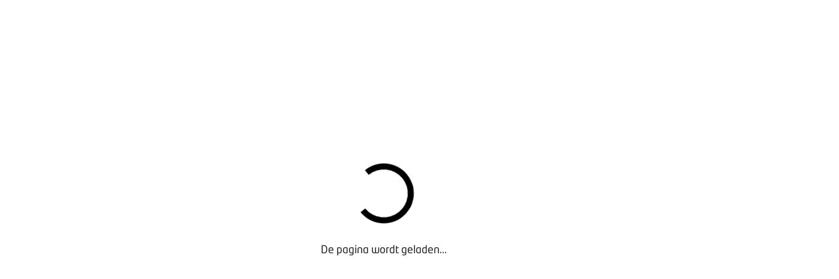

--- FILE ---
content_type: text/html; charset=utf-8
request_url: https://mijn.bovag.nl/actueel/nieuws/uitspraak-europees-hof-over-ubo-register-opsteker-
body_size: 11143
content:
<!DOCTYPE html><html lang="nl"><head><meta charSet="utf-8"/><title>Mijn BOVAG - Uitspraak Europees Hof over UBO-register opsteker voor de privacy familiebedrijven</title><link rel="shortcut icon" href="/favicon.ico"/><link rel="canonical" href="https://mijn.bovag.nl/actueel/nieuws/uitspraak-europees-hof-over-ubo-register-opsteker-"/><meta name="description" content=""/><meta itemProp="name" content="Mijn BOVAG - Uitspraak Europees Hof over UBO-register opsteker voor de privacy familiebedrijven"/><meta itemProp="image" content="https://cdn.sanity.io/images/j02l2p79/production_mijnbovag/71d0b13fef2a08a8065b0388edde4dcda31b1364-1536x768.jpg?rect=33,0,1470,768&amp;w=1200&amp;h=627&amp;fit=clip&amp;auto=format"/><meta name="twitter:card" content="summary_large_image"/><meta name="twitter:site" content="@BOVAG"/><meta name="twitter:title" content="Mijn BOVAG - Uitspraak Europees Hof over UBO-register opsteker voor de privacy familiebedrijven"/><meta name="twitter:description" content=""/><meta name="twitter:creator" content="@BOVAG"/><meta name="twitter:image:src" content="https://cdn.sanity.io/images/j02l2p79/production_mijnbovag/71d0b13fef2a08a8065b0388edde4dcda31b1364-1536x768.jpg?rect=33,0,1470,768&amp;w=1200&amp;h=627&amp;fit=clip&amp;auto=format"/><meta property="og:title" content="Mijn BOVAG - Uitspraak Europees Hof over UBO-register opsteker voor de privacy familiebedrijven"/><meta property="og:url" content="https://mijn.bovag.nl/actueel/nieuws/uitspraak-europees-hof-over-ubo-register-opsteker-"/><meta property="og:image" content="https://cdn.sanity.io/images/j02l2p79/production_mijnbovag/71d0b13fef2a08a8065b0388edde4dcda31b1364-1536x768.jpg?rect=33,0,1470,768&amp;w=1200&amp;h=627&amp;fit=clip&amp;auto=format"/><meta property="og:description" content=""/><meta property="og:site_name" content="BOVAG"/><meta property="article:published_time" content="2024-04-16T10:10:42Z"/><meta property="article:modified_time" content="2024-04-16T10:10:42Z"/><meta name="viewport" content="width=device-width"/><meta name="next-head-count" content="21"/><link rel="preload" href="/_next/static/css/f2cc5a93aa6db199.css" as="style"/><link rel="stylesheet" href="/_next/static/css/f2cc5a93aa6db199.css" data-n-g=""/><link rel="preload" href="/_next/static/css/aee6a27490a59d79.css" as="style"/><link rel="stylesheet" href="/_next/static/css/aee6a27490a59d79.css" data-n-p=""/><link rel="preload" href="/_next/static/css/8b33856592913e4d.css" as="style"/><link rel="stylesheet" href="/_next/static/css/8b33856592913e4d.css" data-n-p=""/><noscript data-n-css=""></noscript><script defer="" nomodule="" src="/_next/static/chunks/polyfills-42372ed130431b0a.js"></script><script src="/_next/static/chunks/webpack-a1bcdf68160755bf.js" defer=""></script><script src="/_next/static/chunks/framework-8d1776448bf728d8.js" defer=""></script><script src="/_next/static/chunks/main-79d7a04ff33cd4cb.js" defer=""></script><script src="/_next/static/chunks/pages/_app-d4495c5ef1025214.js" defer=""></script><script src="/_next/static/chunks/26f1c200-7e64057d3973e0e0.js" defer=""></script><script src="/_next/static/chunks/f36c6662-fd303bc1d45f4fb1.js" defer=""></script><script src="/_next/static/chunks/59b4e022-affdfbf021d5c9be.js" defer=""></script><script src="/_next/static/chunks/314435f1-5f4a24cb9034e2be.js" defer=""></script><script src="/_next/static/chunks/995934e0-ff3b7f383eab9657.js" defer=""></script><script src="/_next/static/chunks/6aff50e1-9515f26c298d3417.js" defer=""></script><script src="/_next/static/chunks/283d6114-9ec90dbf4674d801.js" defer=""></script><script src="/_next/static/chunks/9476b642-1d5f4a03a54c7506.js" defer=""></script><script src="/_next/static/chunks/8bd53eb9-1104e88f0ba59f3c.js" defer=""></script><script src="/_next/static/chunks/a29ae703-a02a2f171d940e06.js" defer=""></script><script src="/_next/static/chunks/2247-f2697165952f2535.js" defer=""></script><script src="/_next/static/chunks/6538-442c882ba34bf3b5.js" defer=""></script><script src="/_next/static/chunks/2018-f128757741a06abf.js" defer=""></script><script src="/_next/static/chunks/6159-7fc1eb42561ed245.js" defer=""></script><script src="/_next/static/chunks/pages/actueel/nieuws/%5Bslug%5D-8fe5ef97b808b5c3.js" defer=""></script><script src="/_next/static/LwhwDiRbWLlJPxwaO8wVZ/_buildManifest.js" defer=""></script><script src="/_next/static/LwhwDiRbWLlJPxwaO8wVZ/_ssgManifest.js" defer=""></script></head><body><div id="__next"><div class="styles_pageLoader__20KLr "><div class="styles_loader__mkafp"></div><p>De pagina wordt geladen...</p></div><div class="styles_pageContainer__2iFA_"><script type="application/ld+json">{"@context":"http://schema.org","@type":"Organization","url":"https://bovag.nl/","logo":"https://bovag.nl/images/bovag-logo.png"}</script><div class="styles_mobile-header__bVfHM no-print"><a href="/"><img alt="Bovag logo" loading="lazy" width="32" height="50" decoding="async" data-nimg="1" class="styles_mobileLogo__gKG38" style="color:transparent" srcSet="/_next/image?url=%2Fimages%2Fbovag-logo.png&amp;w=32&amp;q=75 1x, /_next/image?url=%2Fimages%2Fbovag-logo.png&amp;w=64&amp;q=75 2x" src="/_next/image?url=%2Fimages%2Fbovag-logo.png&amp;w=64&amp;q=75"/></a><button class="styles_hamburgerMenuButton__ExcR3"><div class="styles_hamburger__ElZy5  "><div class="styles_bar__hXBgg styles_bar-1__EN6nh"></div><div class="styles_bar__hXBgg styles_bar-2__V5TEo"></div><div class="styles_bar__hXBgg styles_bar-3__2XMS3"></div></div></button></div><div class="styles_searchBox-content-hider__sft0R false"></div><div class="styles_searchBox__lBrEj"><svg stroke="currentColor" fill="currentColor" stroke-width="0" viewBox="0 0 1024 1024" height="1em" width="1em" xmlns="http://www.w3.org/2000/svg"><path d="M909.6 854.5L649.9 594.8C690.2 542.7 712 479 712 412c0-80.2-31.3-155.4-87.9-212.1-56.6-56.7-132-87.9-212.1-87.9s-155.5 31.3-212.1 87.9C143.2 256.5 112 331.8 112 412c0 80.1 31.3 155.5 87.9 212.1C256.5 680.8 331.8 712 412 712c67 0 130.6-21.8 182.7-62l259.7 259.6a8.2 8.2 0 0 0 11.6 0l43.6-43.5a8.2 8.2 0 0 0 0-11.6zM570.4 570.4C528 612.7 471.8 636 412 636s-116-23.3-158.4-65.6C211.3 528 188 471.8 188 412s23.3-116.1 65.6-158.4C296 211.3 352.2 188 412 188s116.1 23.2 158.4 65.6S636 352.2 636 412s-23.3 116.1-65.6 158.4z"></path></svg></div><div class="styles_searchBox-searchField___jkW5 false"></div><div class="styles_navigation__dtMN5  
                no-print"><nav class="styles_main-navigation-container__yRcix"><ul class="styles_main-navigation__60zku"><li><a href="/"><img alt="Bovag logo" loading="lazy" width="80" height="122" decoding="async" data-nimg="1" class="styles_logo__p8wl5" style="color:transparent" srcSet="/_next/image?url=%2Fimages%2Fbovag-logo.png&amp;w=96&amp;q=75 1x, /_next/image?url=%2Fimages%2Fbovag-logo.png&amp;w=256&amp;q=75 2x" src="/_next/image?url=%2Fimages%2Fbovag-logo.png&amp;w=256&amp;q=75"/><div class="styles_logo-subtitle__UrtOa">Mijn BOVAG</div></a></li><li><a target="" class="" href="/"><div class="styles_icon-container__qE2Lt"><img class="styles_icon__Lidz_" src="/icons/navigation/overview.svg"/></div><span>Overzicht</span></a></li><li><a target="" class="" href="/dossiers"><div class="styles_icon-container__qE2Lt"><img class="styles_icon__Lidz_" src="/icons/navigation/dossier.svg"/></div><span>Dossiers</span></a></li><li><a target="" class="styles_active__C_wCB" href="/actueel/nieuws"><div class="styles_icon-container__qE2Lt"><img class="styles_icon__Lidz_" src="/icons/navigation/newspaper-alt.svg"/></div><span>Actueel</span></a></li><li><a target="" class="" href="/downloads"><div class="styles_icon-container__qE2Lt"><img class="styles_icon__Lidz_" src="/icons/navigation/downloads.svg"/></div><span>Downloads</span></a></li><li><a target="" class="" href="/contact"><div class="styles_icon-container__qE2Lt"><img class="styles_icon__Lidz_" src="/icons/navigation/speechbubbles-mirrored.svg"/></div><span>Contact</span></a></li><li><a class="" href="/inloggen"><div class="styles_icon-container__qE2Lt"><img class="styles_icon__Lidz_" src="/icons/navigation/login.svg"/></div><span>Inloggen</span></a></li></ul><ul class="styles_main-navigation-social__9xO8C"></ul></nav></div><div class="styles_nav-content-hider__NzZ8O "></div><div class="styles_contentContainer__l_J65"><div><!--$--><div class="styles_progress-indicator__zk7CP "><div style="background:#fff" class="styles_pageSectionContainer__jZgK3 styles_noPadding__wVVKv      "><div style="background:#fff" class="styles_sectionContentContainer__DdYHS styles_fullwidth__vtBLc"><div class="styles_children__3BRlU"><span class="styles_progress-indicator-title__HHaIg">Uitspraak Europees Hof over UBO-register opsteker voor de privacy familiebedrijven</span></div></div></div><div style="display:initial;align-items:initial" dir="ltr" role="progressbar" aria-valuenow="0" aria-valuemin="0" aria-valuemax="100" aria-valuetext="0%"><div style="height:3px;background:#ffffff;border-radius:50px;width:100%;overflow:hidden"><div style="height:3px;width:0%;background:#c1001f;transition:width 200ms linear;border-radius:inherit;display:flex;align-items:center;justify-content:flex-end;animation:none"><span class="styles_progress-indicator-bar-label__XZsaH">0%</span></div></div><style>
          @keyframes indeterminate {
            0% {
              width: 30%;
              transform: translateX(-50%);
            }
            50% {
              width: 30%;
              transform: translateX(250%);
            }
            100% {
              width: 30%;
              transform: translateX(-50%);
            }
          }
        </style></div></div><!--/$--><!--$--><div style="background:#82807c" class="styles_pageSectionContainer__jZgK3  styles_noTopPadding__nehkp   styles_pullUp__lqT27  "><div style="background:#82807c" class="styles_sectionContentContainer__DdYHS styles_fullwidth__vtBLc"><div class="styles_children__3BRlU"><a class="styles_back-button__hgsny false styles_back-button-no-top-offset__4A5ZM
                        styles_back-button-background-grayDark__4BF6N " href="/actueel/nieuws"><svg stroke="currentColor" fill="currentColor" stroke-width="0" viewBox="0 0 512 512" height="1em" width="1em" xmlns="http://www.w3.org/2000/svg"><path fill="none" stroke-linecap="round" stroke-linejoin="round" stroke-width="32" d="M112 160l-64 64 64 64"></path><path fill="none" stroke-linecap="round" stroke-linejoin="round" stroke-width="32" d="M64 224h294c58.76 0 106 49.33 106 108v20"></path></svg><span>Terug</span></a><div class="styles_title-container__GhMFk styles_title-container-background-grayDark__4Z62i undefined"><h1 id="maintitle">Uitspraak Europees Hof over UBO-register opsteker voor de privacy familiebedrijven</h1><div class="styles_information__s37OK"><span>Laatste update<!-- --> <!-- -->01 december 2022</span><span class="styles_information-readingtime__kov5Z">Leestijd:<!-- --> <!-- -->2<!-- --> min</span></div></div></div></div></div><!--/$--><!--$--><div style="background:#F4F0E9" class="styles_pageSectionContainer__jZgK3   styles_noBottomPadding__WY42t    "><div style="background:#F4F0E9" class="styles_sectionContentContainer__DdYHS styles_fullwidth__vtBLc"><div class="styles_children__3BRlU"><picture><source srcSet="https://cdn.sanity.io/images/j02l2p79/production_mijnbovag/2c8a8495a97ba5a0fc3f91cd67e07d1476da8cba-950x300.jpg?w=1200&amp;fit=clip&amp;auto=format" media="(min-width:861px)"/><img class="styles_bodyImage__Tx0vW " src="https://cdn.sanity.io/images/j02l2p79/production_mijnbovag/2c8a8495a97ba5a0fc3f91cd67e07d1476da8cba-950x300.jpg?h=400&amp;fit=clip&amp;auto=format" alt="Artikel header afbeelding"/></picture></div></div></div><!--/$--><!--$--><div style="background:#F4F0E9" class="styles_pageSectionContainer__jZgK3  styles_noTopPadding__nehkp    styles_contentFrame___z9M3 "><div class="styles_sectionContentContainer__DdYHS styles_fullwidth__vtBLc"><div class="styles_children__3BRlU"><div class="styles_inner__OGULu "><div class="styles_richText__q7DBU"><p><strong>Het Europees Hof van Justitie (EHvJ) heeft onlangs bepaald dat het UBO-register niet langer vrij toegankelijk is voor het grote publiek. Doel van het register is een betere bestrijding van terrorisme en witwassen. ‘Doelen die ook prima te bereiken zijn zonder de hele wereld, inclusief criminelen, toegang te geven tot het register’, aldus VNO-NCW en MKB-Nederland.</strong></p><p>De UBO-registers helpen fraude en witwassen voorkomen. In de registers staat per organisatie wie de &#x27;ultimate beneficial owner&#x27;, oftewel UBO, is. Dit is de eigenaar, een belanghebbende, of degene die zeggenschap heeft. De overheid gebruikt de registers om criminaliteit op te sporen.</p><h2>Mijlpaal voor familiebedrijven</h2><p>Volgens de ondernemersorganisaties is de uitspraak van het Hof met name een belangrijke mijlpaal voor veel familiebedrijven die al jaren te hoop lopen tegen deze aantasting van hun persoonlijke levenssfeer. Het is echt een opsteker voor de bescherming van hun privacy,’</p><p><a href="https://www.vno-ncw.nl/nieuws/uitspraak-europees-hof-over-ubo-register-opsteker-voor-de-privacy?utm_source=Nieuwsbrief_VNO-NCW&amp;utm_campaign=nieuwsbrief&amp;utm_medium=e-mail">aldus VNO-NCW en MKB-Nederland</a></p><p>.</p><p>De KvK -de uitvoerder van het UBO-register in Nederland- is door de Minister van Financiën gevraagd tijdelijk geen informatieverstrekkingen uit het register meer te verzorgen. Dat valt te vernemen uit een Kamerbrief van de Minister.</p><h2>Ondernemers liepen al jaren te hoop tegen het register</h2><p>ondernemingsorganisaties VNO-NCW en MKB-Nederland ageerden namens talloze familiebedrijven al jaren tegen de enorme toegankelijkheid van het UBO-register door wildvreemden en bijvoorbeeld criminelen. Vorig jaar vroegen ze de Nederlandse overheid ook al rekening te houden met deze uitspraak van het Europees Hof dat toen al werd verwacht.</p><h2>Achtergronden</h2><p>Sinds dit jaar waren eigenaren van bedrijven met naam en toenaam in het zogeheten UBO-register te vinden. Ook waren daar diverse andere privégegevens te vinden, zoals welk aandeel iemand in een bedrijf heeft en waar iemand woont. Dit was verplicht en voor iedereen te raadplegen waardoor er veel vrees bestond bij ondernemers voor een aantasting van hun privacy en voor misbruik door criminelen van de gegevens.</p></div></div></div></div></div><!--/$--><!--$--><div style="background:#fff" class="styles_pageSectionContainer__jZgK3       "><div style="background:#fff" class="styles_sectionContentContainer__DdYHS styles_fullwidth__vtBLc"><div class="styles_children__3BRlU"><div class="styles_componentLoader__C8rld" style="height:476px"><div class="styles_text__sal_C">Bezig met laden...</div><div class="styles_loader__xq4cE"></div></div></div></div></div><!--/$--></div><div style="background:#fff" class="styles_pageSectionContainer__jZgK3  styles_noTopPadding__nehkp     "><div style="background:#fff" class="styles_sectionContentContainer__DdYHS styles_fullwidth__vtBLc"><div class="styles_children__3BRlU"><nav class="styles_footer__h_XsX no-print"><button class="styles_backToTopButton__0x3iQ" style="opacity:0;transform:translateY(100px)"></button><div class="styles_footerContainer__ry8Vp"><div class="styles_logoContainer__aXBjJ"><a href="/"><img src="/images/bovag-logo.png" alt="Bovag logo"/></a></div><div class="styles_separator__D7lRo"></div><ul><li class="styles_footerLinkItem__kCwf3"><a target="" href="https://www.bovag.nl/thema/lid-worden-van-bovag-ontdek-hier-de-voordelen">Waarom lid worden?<svg stroke="currentColor" fill="currentColor" stroke-width="0" viewBox="0 0 16 16" class="styles_icon__8PIVn" height="1em" width="1em" xmlns="http://www.w3.org/2000/svg"><path fill-rule="evenodd" d="M14 2.5a.5.5 0 0 0-.5-.5h-6a.5.5 0 0 0 0 1h4.793L2.146 13.146a.5.5 0 0 0 .708.708L13 3.707V8.5a.5.5 0 0 0 1 0v-6z"></path></svg></a></li><li class="styles_footerLinkItem__kCwf3"><a target="" href="/contact">Contact voor leden</a></li><li class="styles_footerLinkItem__kCwf3"><a target="" href="/aanmelden-nieuwsbrief">Aanmelding nieuwsbrief</a></li><li class="styles_footerLinkItem__kCwf3"><a target="" href="/opzeggen-lidmaatschap">Opzeggen lidmaatschap</a></li><li class="styles_footerLinkItem__kCwf3"><a target="" href="https://www.bovag.nl/vergaderen-bij-bovag/vergaderen">Vergaderen bij BOVAG<svg stroke="currentColor" fill="currentColor" stroke-width="0" viewBox="0 0 16 16" class="styles_icon__8PIVn" height="1em" width="1em" xmlns="http://www.w3.org/2000/svg"><path fill-rule="evenodd" d="M14 2.5a.5.5 0 0 0-.5-.5h-6a.5.5 0 0 0 0 1h4.793L2.146 13.146a.5.5 0 0 0 .708.708L13 3.707V8.5a.5.5 0 0 0 1 0v-6z"></path></svg></a></li><li class="styles_footerLinkItem__kCwf3"><a target="" href="https://www.bovag.nl/privacybeleid">Privacy beleid<svg stroke="currentColor" fill="currentColor" stroke-width="0" viewBox="0 0 16 16" class="styles_icon__8PIVn" height="1em" width="1em" xmlns="http://www.w3.org/2000/svg"><path fill-rule="evenodd" d="M14 2.5a.5.5 0 0 0-.5-.5h-6a.5.5 0 0 0 0 1h4.793L2.146 13.146a.5.5 0 0 0 .708.708L13 3.707V8.5a.5.5 0 0 0 1 0v-6z"></path></svg></a></li></ul></div></nav></div></div></div><div class="styles_cookiebar__pXdDN no-print"><div class="styles_cookiebar-inner__Gtk1K"><span></span><p>Door gebruik te maken van onze website geef je toestemming voor het plaatsen van tracking cookies.</p><div class="styles_cookiebar-inner-buttons__PJc5_"><button class="styles_cookiebar-inner-button__OkLUF">Akkoord</button><button class="styles_cookiebar-inner-button__OkLUF styles_cookiebar-inner-button-ghost__QUAr0">Aanpassen</button><button class="styles_cookiebar-inner-button__OkLUF styles_cookiebar-inner-button-ghost__QUAr0">Weigeren</button></div></div></div></div></div></div><script id="__NEXT_DATA__" type="application/json">{"props":{"pageProps":{"page":{"_createdAt":"2024-04-16T10:10:42Z","_id":"c5a019ee-89d5-4fb3-9317-78faaa708e01","_rev":"iD7x3fj6VaacVXzkFpzaw3","_type":"newsArticle","_updatedAt":"2024-04-16T10:10:42Z","components":[{"_key":"b291f5ce79f2787d31a50f601abfa214","_type":"progressIndicator","background":null,"header":null,"type":"progressIndicator"},{"_key":"0aaa96bd0bac9e793c7a5230b614857a","_type":"articleTitle","background":{"_type":"background","branch":null,"color":"grayDark","noTopPadding":true,"pullUp":true,"size":"fullwidth"},"header":{"_type":"componentHeader","buttonText":"Bekijk alles","page":null},"readingTime":2,"showBackButton":true,"title":"Uitspraak Europees Hof over UBO-register opsteker voor de privacy familiebedrijven","type":"articleTitle"},{"_key":"cdd62c22dfc28c65b00c1105f1c4ebb9","_type":"imageBlock","background":{"_type":"background","branch":null,"color":"sand","noBottomPadding":true,"noTopPadding":false,"size":"fullwidth"},"header":{"_type":"componentHeader","buttonText":"Bekijk alles","page":null},"image":{"_type":"image","alt":"Artikel header afbeelding","asset":{"_ref":"image-2c8a8495a97ba5a0fc3f91cd67e07d1476da8cba-950x300-jpg","_type":"reference"}},"type":"imageBlock"},{"_key":"880012a346f3","_type":"body","background":{"_type":"background","bordered":true,"branch":null,"color":"sand","noBottomPadding":false,"noTopPadding":true,"size":"fullwidth"},"body":[{"_key":"9139eb03bf14","_type":"block","children":[{"_key":"9139eb03bf140","_type":"span","marks":["strong"],"text":"Het Europees Hof van Justitie (EHvJ) heeft onlangs bepaald dat het UBO-register niet langer vrij toegankelijk is voor het grote publiek. Doel van het register is een betere bestrijding van terrorisme en witwassen. ‘Doelen die ook prima te bereiken zijn zonder de hele wereld, inclusief criminelen, toegang te geven tot het register’, aldus VNO-NCW en MKB-Nederland."}],"markDefs":[],"style":"normal"},{"_key":"de554e272ce1","_type":"block","children":[{"_key":"de554e272ce10","_type":"span","marks":[],"text":"De UBO-registers helpen fraude en witwassen voorkomen. In de registers staat per organisatie wie de 'ultimate beneficial owner', oftewel UBO, is. Dit is de eigenaar, een belanghebbende, of degene die zeggenschap heeft. De overheid gebruikt de registers om criminaliteit op te sporen."}],"markDefs":[],"style":"normal"},{"_key":"d537573d3205","_type":"block","children":[{"_key":"d537573d32050","_type":"span","marks":[],"text":"Mijlpaal voor familiebedrijven"}],"markDefs":[],"style":"h2"},{"_key":"0f8a9d272169","_type":"block","children":[{"_key":"0f8a9d2721690","_type":"span","marks":[],"text":"Volgens de ondernemersorganisaties is de uitspraak van het Hof met name een belangrijke mijlpaal voor veel familiebedrijven die al jaren te hoop lopen tegen deze aantasting van hun persoonlijke levenssfeer. Het is echt een opsteker voor de bescherming van hun privacy,’"}],"markDefs":[],"style":"normal"},{"_key":"b281f943b88c","_type":"block","children":[{"_key":"b281f943b88c0","_type":"span","marks":["2f2161bf97cd"],"text":"aldus VNO-NCW en MKB-Nederland"}],"markDefs":[{"_key":"2f2161bf97cd","_type":"link","href":"https://www.vno-ncw.nl/nieuws/uitspraak-europees-hof-over-ubo-register-opsteker-voor-de-privacy?utm_source=Nieuwsbrief_VNO-NCW\u0026utm_campaign=nieuwsbrief\u0026utm_medium=e-mail"}],"style":"normal"},{"_key":"cb8a6465f84d","_type":"block","children":[{"_key":"cb8a6465f84d0","_type":"span","marks":[],"text":"."}],"markDefs":[],"style":"normal"},{"_key":"a99e609c98ac","_type":"block","children":[{"_key":"a99e609c98ac0","_type":"span","marks":[],"text":"De KvK -de uitvoerder van het UBO-register in Nederland- is door de Minister van Financiën gevraagd tijdelijk geen informatieverstrekkingen uit het register meer te verzorgen. Dat valt te vernemen uit een Kamerbrief van de Minister."}],"markDefs":[],"style":"normal"},{"_key":"76cd088421e7","_type":"block","children":[{"_key":"76cd088421e70","_type":"span","marks":[],"text":"Ondernemers liepen al jaren te hoop tegen het register"}],"markDefs":[],"style":"h2"},{"_key":"9179ba79a46e","_type":"block","children":[{"_key":"9179ba79a46e0","_type":"span","marks":[],"text":"ondernemingsorganisaties VNO-NCW en MKB-Nederland ageerden namens talloze familiebedrijven al jaren tegen de enorme toegankelijkheid van het UBO-register door wildvreemden en bijvoorbeeld criminelen. Vorig jaar vroegen ze de Nederlandse overheid ook al rekening te houden met deze uitspraak van het Europees Hof dat toen al werd verwacht."}],"markDefs":[],"style":"normal"},{"_key":"2feb00a13eb5","_type":"block","children":[{"_key":"2feb00a13eb50","_type":"span","marks":[],"text":"Achtergronden"}],"markDefs":[],"style":"h2"},{"_key":"eabe661441b6","_type":"block","children":[{"_key":"eabe661441b60","_type":"span","marks":[],"text":"Sinds dit jaar waren eigenaren van bedrijven met naam en toenaam in het zogeheten UBO-register te vinden. Ook waren daar diverse andere privégegevens te vinden, zoals welk aandeel iemand in een bedrijf heeft en waar iemand woont. Dit was verplicht en voor iedereen te raadplegen waardoor er veel vrees bestond bij ondernemers voor een aantasting van hun privacy en voor misbruik door criminelen van de gegevens."}],"markDefs":[],"style":"normal"}],"header":{"_type":"componentHeader","buttonText":"Bekijk alles","page":null},"twoColumns":false,"type":"body"},{"_key":"e7b77e75d82ec4cf868a11354f6f6d0b","_type":"relatedNewsItems","background":{"_type":"background","color":"sand","size":"fullwidth"},"header":{"_type":"componentHeader","page":null,"showTopBorder":true,"title":"Deze artikelen zijn ook interessant"},"showHeader":true,"theme":"9e33960c-7903-43e5-95d1-55b824ec1e89","type":"relatedNewsItems"}],"contentClassification":{"_type":"contentClassification","branch":[{"_key":"17d678c73797","_ref":"4e36b035-97c8-4790-bad8-aa67729e43d7","_type":"reference"},{"_key":"64d8b234000e","_ref":"0deed887-22c8-4e09-838e-8b356c5b20d4","_type":"reference"},{"_key":"ca7f927e311f","_ref":"9764aa09-0eb4-46ce-b1e8-f5a0e23bddab","_type":"reference"},{"_key":"b9e53df468f3","_ref":"38aeaea2-50e8-4154-834a-17dc64fb24a8","_type":"reference"},{"_key":"e23eca2095e2","_ref":"27b0cb3b-099b-4dd4-bbbc-80d310713703","_type":"reference"},{"_key":"40c0def258b5","_ref":"d7263191-8e02-43cb-a99a-7acec2fe5d96","_type":"reference"},{"_key":"6e2a4ffcc35a","_ref":"8e1330ff-0648-4a7c-baeb-2db4a2c4a81f","_type":"reference"},{"_key":"5222c76b9641","_ref":"01aa06e2-e1df-4dad-9752-6a07f6f4046b","_type":"reference"},{"_key":"08dd1657bdff","_ref":"04e59489-67be-41ca-ab4c-da9ab05435ef","_type":"reference"},{"_key":"cb14ebaba759","_ref":"af3f5d15-e143-428c-85ee-044e1a9650d5","_type":"reference"},{"_key":"de90eb395beb","_ref":"319a93a4-1940-48a0-b5f1-5ea74c2073b2","_type":"reference"},{"_key":"5e7c24f08e0b","_ref":"cbf4a21e-7887-4ad7-ba75-4bcbe83725fb","_type":"reference"},{"_key":"f210a5331f04","_ref":"04fd5544-5f43-444f-96ed-b7e5e3d124ef","_type":"reference"},{"_key":"9372e76056f0","_ref":"33cbbdb1-4a9c-46a9-986f-229f64fd8cee","_type":"reference"},{"_key":"f3735ff9ccd9","_ref":"a759083d-a28a-4971-b574-d94a187acb8e","_type":"reference"}],"theme":[{"_key":"8bf24d9c4c94","_ref":"9e33960c-7903-43e5-95d1-55b824ec1e89","_type":"reference"}]},"createDate":"2024-04-16T10:10:42Z","lastUpdated":"2022-12-01T08:00:00.000Z","parent":{"slug":"actueel/nieuws","title":"nieuws","type":"genericPage"},"slug":"uitspraak-europees-hof-over-ubo-register-opsteker-","title":"Uitspraak Europees Hof over UBO-register opsteker voor de privacy familiebedrijven","type":"newsArticle","updateDate":"2024-04-16T10:10:42Z"},"global":{"contentClassificationProperties":{"branches":[{"displayName":"Onafhankelijke Autobedrijven","id":"01aa06e2-e1df-4dad-9752-6a07f6f4046b","name":"oab"},{"displayName":"Rijscholen","id":"04e59489-67be-41ca-ab4c-da9ab05435ef","name":"rsc"},{"displayName":"Truck- en Trailerbedrijven","id":"04fd5544-5f43-444f-96ed-b7e5e3d124ef","name":"ttb"},{"displayName":"Autodealers","id":"0deed887-22c8-4e09-838e-8b356c5b20d4","name":"ade"},{"displayName":"Energiesystemen en Revisie","id":"27b0cb3b-099b-4dd4-bbbc-80d310713703","name":"rvs"},{"displayName":"Schadeherstelbedrijven","id":"319a93a4-1940-48a0-b5f1-5ea74c2073b2","name":"shb"},{"displayName":"Truckdealers","id":"33cbbdb1-4a9c-46a9-986f-229f64fd8cee","name":"tde"},{"displayName":"Dutch Car Restorers","id":"38aeaea2-50e8-4154-834a-17dc64fb24a8","name":"dcr"},{"displayName":"Aanhangwagenbedrijven","id":"4e36b035-97c8-4790-bad8-aa67729e43d7","name":"awb"},{"displayName":"Gemotoriseerde Tweewielerbedrijven","id":"8e1330ff-0648-4a7c-baeb-2db4a2c4a81f","name":"gtb"},{"displayName":"Autowas- \u0026 Poetsbedrijven","id":"8e7ebbd6-b8ac-42dd-9f8e-993e4b211477","name":"was"},{"displayName":"Caravan- en Camperbedrijven","id":"9764aa09-0eb4-46ce-b1e8-f5a0e23bddab","name":"ccb"},{"displayName":"Verhuur- en Deelautobedrijven","id":"a759083d-a28a-4971-b574-d94a187acb8e","name":"vhr"},{"displayName":"Ruitschadeherstelbedrijven","id":"af3f5d15-e143-428c-85ee-044e1a9650d5","name":"rsh"},{"displayName":"Tankstations","id":"cbf4a21e-7887-4ad7-ba75-4bcbe83725fb","name":"tnk"},{"displayName":"Fietsbedrijven","id":"d7263191-8e02-43cb-a99a-7acec2fe5d96","name":"fts"}],"themes":[{"displayName":"Personeel","id":"0b2de541-9046-4f13-803c-7a942a7cff61","name":"personeel"},{"displayName":"Producten en diensten","id":"1784f4fd-d35c-4b40-a0e3-25df29f44ad7","name":"producten-diensten"},{"displayName":"Ondernemerschap","id":"4277d7f3-53b7-4a18-89dd-037b17bfd802","name":"ondernemerschap"},{"displayName":"Onderzoek en cijfers","id":"62199ccc-ed11-4cf4-ae38-c49bc99ebdf2","name":"onderzoek-cijfers"},{"displayName":"Duurzaamheid","id":"75845e93-d202-4bee-9366-5b3ec14d474a","name":"duurzaamheid"},{"displayName":"Over BOVAG","id":"829e9040-da78-4874-a69d-fb062dc69537","name":"over-bovag"},{"displayName":"Wet- en regelgeving","id":"9e33960c-7903-43e5-95d1-55b824ec1e89","name":"wet-regelgeving"},{"displayName":"Veiligheid","id":"a748a870-e6ee-481f-8b20-2ca5a45efe52","name":"veiligheid"},{"displayName":"Sales en marketing","id":"b7667cbc-c171-481a-9756-149732ac47a4","name":"sales-marketing"},{"displayName":"Aftersales en techniek","id":"cf37cce4-33e9-4045-972a-8796a08df174","name":"aftersales-techniek"}]},"navigation":{"footer":{"_createdAt":"2023-10-16T11:22:56Z","_id":"4969c25c-b3b8-4014-959b-674505be04c5","_rev":"z0NXtlQX95dpOtx9VY8wul","_type":"navigationItem","_updatedAt":"2024-01-18T12:40:20Z","children":[{"_createdAt":"2023-10-16T11:23:28Z","_id":"09e1e89e-b6a0-46eb-bc06-2175c2927767","_rev":"4KNeooMEhkvpk2GRi3f3J1","_type":"navigationItem","_updatedAt":"2024-04-24T14:58:34Z","openInNewTab":false,"page":null,"title":"Waarom lid worden?","type":"navigationItem","url":"https://www.bovag.nl/thema/lid-worden-van-bovag-ontdek-hier-de-voordelen"},{"_createdAt":"2023-10-16T11:24:39Z","_id":"d5e076e3-6351-47af-8f2a-78532b3fce9c","_rev":"4KNeooMEhkvpk2GRi3f4Zn","_type":"navigationItem","_updatedAt":"2024-04-24T14:58:50Z","page":{"slug":"contact","title":"Contact","type":"genericPage"},"title":"Contact voor leden","type":"navigationItem"},{"_createdAt":"2023-10-16T11:25:36Z","_id":"ab664937-f8d6-4eeb-8588-ca1dfbfe7c84","_rev":"rcwwj6TiN2Q0ymhqE2DYgX","_type":"navigationItem","_updatedAt":"2024-05-27T06:59:16Z","page":{"slug":"aanmelden-nieuwsbrief","title":"Aanmelden BOVAG-nieuwsbrief","type":"genericPage"},"title":"Aanmelding nieuwsbrief","type":"navigationItem"},{"_createdAt":"2023-10-16T11:25:50Z","_id":"5ddc44e2-15f6-49b2-9176-cfa10c8a21e6","_rev":"4KNeooMEhkvpk2GRi3fGw3","_type":"navigationItem","_updatedAt":"2024-04-24T15:02:11Z","page":{"slug":"opzeggen-lidmaatschap","title":"Opzeggen lidmaatschap","type":"genericPage"},"title":"Opzeggen lidmaatschap","type":"navigationItem"},{"_createdAt":"2023-10-16T11:26:08Z","_id":"d6465985-4a0e-4abd-bf67-cc351b0f0c12","_rev":"4KNeooMEhkvpk2GRi3fPpT","_type":"navigationItem","_updatedAt":"2024-04-24T15:02:53Z","page":null,"title":"Vergaderen bij BOVAG","type":"navigationItem","url":"https://www.bovag.nl/vergaderen-bij-bovag/vergaderen"},{"_createdAt":"2023-10-16T11:33:13Z","_id":"0dcbeca1-be2a-4d09-a0b0-c32d55da4682","_rev":"rcwwj6TiN2Q0ymhqE2DbMz","_type":"navigationItem","_updatedAt":"2024-05-27T07:01:42Z","page":null,"title":"Privacy beleid","type":"navigationItem","url":"https://www.bovag.nl/privacybeleid"}],"globalId":"global-navigation-footer","settings":null,"title":"Footer navigatie","topLevel":true},"hasProducts":false,"main":{"_createdAt":"2023-10-16T10:14:21Z","_id":"88ec8c7d-3f3c-440b-b3ec-d97b41ddffab","_rev":"Sik6IfwDKxX0JgkwgDkWvx","_type":"navigationItem","_updatedAt":"2024-01-18T12:40:20Z","children":[{"_createdAt":"2023-10-16T10:12:11Z","_id":"1c2eccdd-a788-4dd9-b324-bd32a2e799ed","_rev":"z0NXtlQX95dpOtx9VY8wul","_type":"navigationItem","_updatedAt":"2024-01-18T12:40:20Z","children":null,"icon":"overview","page":{"slug":"home","title":"Home","type":"genericPage"},"title":"Overzicht","type":"navigationItem"},{"_createdAt":"2023-10-16T10:12:33Z","_id":"4a02a23a-d54b-46d4-b10e-f7562338decd","_rev":"z0NXtlQX95dpOtx9VY8wul","_type":"navigationItem","_updatedAt":"2024-01-18T12:40:20Z","children":null,"icon":"dossier","page":{"slug":"dossiers","title":"Dossiers","type":"genericPage"},"title":"Dossiers","type":"navigationItem"},{"_createdAt":"2023-10-16T10:13:11Z","_id":"545be4fd-4240-499a-bf48-1d0511dfd8aa","_rev":"Sik6IfwDKxX0JgkwgDkWvx","_type":"navigationItem","_updatedAt":"2024-01-18T12:40:20Z","children":null,"icon":"newspaper-alt","page":{"slug":"actueel/nieuws","title":"Nieuws","type":"genericPage"},"title":"Actueel","type":"navigationItem"},{"_createdAt":"2023-10-16T10:13:34Z","_id":"63733dd1-d9e9-4923-93d2-04db56422ae9","_rev":"z0NXtlQX95dpOtx9VY8wul","_type":"navigationItem","_updatedAt":"2024-01-18T12:40:20Z","children":null,"icon":"downloads","page":{"slug":"downloads","title":"Downloads","type":"genericPage"},"title":"Downloads","type":"navigationItem"},{"_createdAt":"2023-10-16T10:13:49Z","_id":"c3a99bb5-8c86-4a70-8c31-6d6429c159f1","_rev":"z0NXtlQX95dpOtx9VY8wul","_type":"navigationItem","_updatedAt":"2024-01-18T12:40:20Z","children":null,"icon":"speechbubbles-mirrored","page":{"slug":"contact","title":"Contact","type":"genericPage"},"title":"Contact","type":"navigationItem"}],"globalId":"global-navigation-main","title":"Hoofd navigatie","topLevel":true},"side":null,"social":null,"tools":[{"code":"aftersalesmonitor","directUrl":null,"title":"After Sales Monitor","type":"redirect"},{"code":"autosdebaas","directUrl":"https://mijn.bovag.nl/autosdebaas","title":"Autos de baas","type":"direct"},{"code":"bovagledenwinkel","directUrl":null,"title":"BOVAG Ledenwinkel","type":"redirect"},{"code":"bovagautoverzekering","directUrl":"https://www.bovagautoverzekering.nl","title":"BOVAG Autoverzekering","type":"direct"},{"code":"pechhulp","directUrl":"https://mijn.bovag.nl/storing-in-de-pechhulpapplicatie","title":"BOVAG Pechhulp","type":"redirect"},{"code":"csrdrapportagetool","directUrl":null,"title":"CSRD Rapportagetool","type":"redirect"},{"code":"csrdrapportagetooldev","directUrl":null,"title":"CSRD Rapportagetool (TEST)","type":"redirect"},{"code":"csrdbrancheformat","directUrl":null,"title":"CSRD Brancheformat","type":"redirect"},{"code":"csrdbrancheformatdev","directUrl":null,"title":"CSRD Brancheformat (TEST)","type":"redirect"},{"code":"digitaleformulieren","directUrl":"https://mijn.bovag.nl/storing-digitale-formulieren","title":"Digitale Formulieren","type":"redirect"},{"code":"emissietool","directUrl":"https://mijn.bovag.nl/custom/emissietool","title":"Emissietool","type":"direct"},{"code":"energiebesparing","directUrl":"https://deb.nl/partner/bovag/","title":"Energiebesparende maatregelen","type":"direct"},{"code":"schadesupport","directUrl":"https://mijn.bovag.nl/bovagschadesupport","title":"Schadesupport","type":"direct"},{"code":"pgs","directUrl":"https://mijn.bovag.nl/pgs-formulier","title":"PGS 37-2 tool","type":"direct"},{"code":"osv","directUrl":"https://mijn.bovag.nl/check-osv-filterregel","title":"Check OSV-filterregel","type":"direct"},{"code":"reparatietips","directUrl":null,"title":"Reparatietips","type":"redirect"},{"code":"ondernemersklankbord","directUrl":"https://mijn.bovag.nl/ondernemersklankbord/","title":"Ondernemersklankbord","type":"direct"},{"code":"LidmaatschapscheckAzure","directUrl":null,"title":"Lidmaatschapscheck.azurewebsites.net","type":"redirect"},{"code":"Lidmaatschapscheck","directUrl":null,"title":"Lidmaatschapscheck","type":"redirect"},{"code":"LidmaatschapscheckUat","directUrl":null,"title":"Lidmaatschapscheck (UAT)","type":"redirect"},{"code":"toeslagentool","directUrl":"https://dxp-mijn.bovag.nl/toeslagentool","title":"Toeslagentool","type":"direct"},{"code":"Lidmaatschapscheckdev","directUrl":null,"title":"Lidmaatschapscheck (TEST)","type":"redirect"},{"code":"csrdrapportagetoolloginhubdev","directUrl":null,"title":"CSRD Rapportagetool DEV","type":"redirect"},{"code":"csrdbrancheformatloginhubdev","directUrl":null,"title":"CSRD Brancheformat DEV","type":"redirect"},{"code":"csrdrapportagetoolloginhubacc","directUrl":null,"title":"CSRD Rapportagetool (UAT-jan'25)","type":"redirect"},{"code":"csrdbrancheformatloginhubacc","directUrl":null,"title":"CSRD Brancheformat  (UAT-jan'25)","type":"redirect"}]},"ribbon":null,"dictionary":{"cookiebarText":"Door gebruik te maken van onze website geef je toestemming voor het plaatsen van tracking cookies.","cookiebarAccept":"Akkoord","cookiebarCustomize":"Aanpassen","cookiebarDecline":"Weigeren","cookiebarFunctional":"Functioneel","cookiebarTracking":"Tracking","cookiebarAnalytics":"Analytics","cookiebarSave":"Opslaan","forgotNoEmail":"Vul een e-mailadres in.","forgotInvalidEmail":"Vul een geldig e-mailadres in.","forgotUsernameErrorNotFound":"Er is geen gebruiker gevonden met dit e-mailadres. Neem contact op met BOVAG Ledenadvies voor ondersteuning.","forgotUsernameErrorNotUnique":"Dit e-mailadres is gekoppeld aan meerdere leden waardoor het lidmaatschapsnummer niet kan worden verzonden. Neem contact op met BOVAG Ledenadvies voor ondersteuning.","forgotUsernameError":"Er is een fout opgetreden waardoor het verzoek niet kon worden verzonden. Probeer het nogmaals of neem contact op met BOVAG Ledenadvies.","forgotUsernameSuccess":"Uw gebruikersnaam is verzonden naar het opgegeven e-mailadres.","forgotPasswordNoMemberId":"U dient uw lidmaatschapsnummer in te voeren","forgotPasswordNotFound":"Bij dit lidmaatschapsnummer is geen e-mailadres bekend. Neem contact op met de ledenadministratie.","forgotPasswordSuccess":"Er is een link verzonden naar het bij ons bekende e-mailadres.","pgsFormResultButton":"Klik hier voor het resultaat","pgsFormNoResult":"Valt buiten het toepassingsgebied van de PGS 37-2","myProfileMemberNumber":"Lidmaatschapnummer","myProfileCompanyName":"(Bedrijfs)naam","myProfileAddress":"Adres","myProfilePostcodeAndPlace":"Postcode en plaats","myProfilePhonenumber":"Telefoonnummer","myProfileEmail":"E-mail","myProfileWebsite":"Website","myProfileNotifyOfChange":"Aanpassing doorgeven","myProfileLoginUsername":"Gebruikersnaam","myProfileLoginCurrentPassword":"Huidig wachtwoord","myProfileLoginNewPassword":"Nieuw wachtwoord","myProfileLoginNewPasswordDuplicate":"Herhaal wachtwoord","myProfileLoginChangePassword":"Pas wachtwoord aan","myProfileLoginNewPasswordStrength":"Sterkte wachtwoord:","myProfileLoginNewPasswordMismatch":"Nieuwe wachtwoorden zijn niet gelijk","myProfileLoginCurrentPasswordIncorrect":"Verkeerd bestaand wachtwoord","myProfileLoginPasswordChanged":"Wachtwoord succesvol aangepast","myProfileLoginPasswordEmpty":"Vul alle gegevens in alstublieft","myProfileLoginNewPasswordTooShort":"Wachtwoord moet tenminste 6 tekens lang zijn","myProfileLoginNewPasswordNoSpecialChar":"Gebruik minstens een speciaal (niet alfanumeriek) teken voor het wachtwoord","myProfileChangeProfilePictureButtonText":"Profiel foto wijzigen","myProfileChangeProfilePictureErrorInvalidImageType":"Incorrect afbeeldingstype (JPG, GIF, of PNG toegestaan)","myProfileChangeProfilePictureErrorNoImage":"Voeg alstublieft een afbeelding toe","myProfileChangeProfilePictureErrorInvalidImageSize":"Maximum grootte van afbeelding is 700KB","myProfileIntroduction":"Hier pas je gemakkelijk je profiel aan","myProfileChangeProfilePictureErrorUploadFailed":"Het wijzigen van de profielfoto is mislukt. Probeer het nogmaals.","myProfileChangeProfilePictureSuccessMessage":"Het wijzigen van de profielfoto is gelukt. Deze foto is niet direct zichtbaar, maar wordt eerst beoordeeld.","newsletterPreferencesTitle":"Nieuwsbriefvoorkeuren","newsletterPreferencesIntroduction":"Beheer uw nieuwsbriefvoorkeuren","newsletterPreferencesSelectionEmailHeader":"E-mailadres wijzigen:","newsletterPreferencesSelectionSubmitButtonText":"Opslaan","newsletterPreferencesSelectionIndependentCarBusinesses":"Onafhankelijke autobedrijven","newsletterPreferencesSelectionCarDealers":"Autodealers","newsletterPreferencesSelectionTruckDealers":"TruckDealers","newsletterPreferencesSelectionTruckAndTrailerCompanies":"Truck- en trailerbedrijven","newsletterPreferencesSelectionDamageRepairCompanies":"Schadeherstelbedrijven","newsletterPreferencesSelectionGlassDamageRepairCompanies":"Ruitschadeherstelbedrijven","newsletterPreferencesSelectionRentalCompanies":"Verhuurbedrijven","newsletterPreferencesSelectionGasStationCompanies":"Tankbedrijven","newsletterPreferencesSelectionWashingCompanies":"Wasbedrijven","newsletterPreferencesSelectionDrivingSchools":"Rijscholen","newsletterPreferencesSelectionMotorizedTwoWheelerCompanies":"Gemotoriseerde tweewielerbedrijven","newsletterPreferencesSelectionBicycleCompanies":"Fietsbedrijven","newsletterPreferencesSelectionCaravanAndCamperCompanies":"Caravan- en camperbedrijven","newsletterPreferencesSelectionTrailerCompanies":"Aanhangwagenbedrijven","newsletterPreferencesSelectionEnergySystemsAndRevision":"Energiesystemen en Revisie","newsletterPreferencesSelectionTitle":"Welk nieuws wilt u in uw mailbox ontvangen?","newsletterPreferencesEmployerNewsletterSignupTitle":"Ik wil ook de werkgeverszaken-nieuwsbrief ontvangen","newsletterPreferencesEmployerNewsletterSignupSubmitButtonText":"Opslaan","newsletterPreferencesReferralSignUpTitle":"Meld je collega aan","newsletterPreferencesReferralSignUpErrorIncompleteForm":"Je hebt het formulier niet geheel correct ingevuld. Zie de melding bij het betreffende veld.","newsletterPreferencesReferralSignUpFirstName":"Voornaam:","newsletterPreferencesReferralSignUpLastName":"Achternaam:","newsletterPreferencesReferralSignUpEmail":"E-mailadres:","newsletterPreferencesReferralSignUpErrorFirstNameMissing":"Vul alstublieft een voornaam in.","newsletterPreferencesReferralSignUpErrorLastNameMissing":"Vul alstublieft een achternaam in.","newsletterPreferencesReferralSignUpErrorEmailMissing":" Vul alstublieft een e-mailadres in met het format mijnmail@domein.nl","newsletterPreferencesReferralSignUpConfirmation":"Er is een e-mail verstuurd naar je collega om aan te melden voor de BOVAG nieuwsbrief. \n\nJe collega wordt automatisch aangemeld voor dezelfde branches als jij. Na het ontvangen van de eerste nieuwsbrief kan je collega dat zelf makkelijk aanpassen door onderaan de nieuwsbrief op de knop ‘Voorkeuren aanpassen’ te klikken."}},"query":null,"queryParams":null,"preview":false},"__N_SSG":true},"page":"/actueel/nieuws/[slug]","query":{"slug":"uitspraak-europees-hof-over-ubo-register-opsteker-"},"buildId":"LwhwDiRbWLlJPxwaO8wVZ","isFallback":false,"isExperimentalCompile":false,"gsp":true,"scriptLoader":[]}</script></body></html>

--- FILE ---
content_type: application/javascript; charset=utf-8
request_url: https://mijn.bovag.nl/_next/static/chunks/pages/actueel/nieuws/%5Bslug%5D-8fe5ef97b808b5c3.js
body_size: 94
content:
(self.webpackChunk_N_E=self.webpackChunk_N_E||[]).push([[1678],{50841:function(n,u,_){(window.__NEXT_P=window.__NEXT_P||[]).push(["/actueel/nieuws/[slug]",function(){return _(50366)}])},50366:function(n,u,_){"use strict";_.r(u),_.d(u,{__N_SSG:function(){return e}});var t=_(6159),e=!0;u.default=t.default}},function(n){n.O(0,[9774,1777,6037,8898,1015,9428,7433,241,4873,480,3661,2247,6538,2018,6159,2888,179],function(){return n(n.s=50841)}),_N_E=n.O()}]);